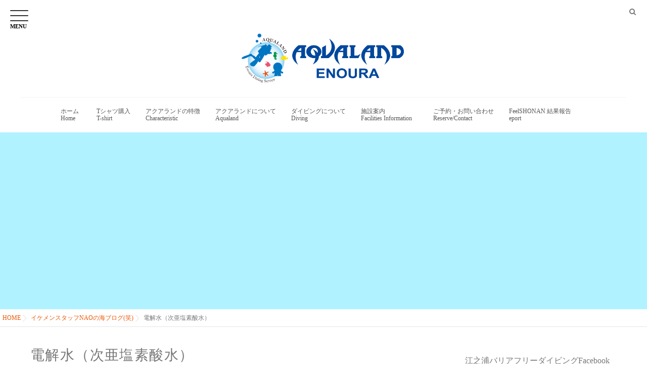

--- FILE ---
content_type: text/html; charset=UTF-8
request_url: http://enouradiving.com/2020/07/16/%E9%9B%BB%E8%A7%A3%E6%B0%B4%EF%BC%88%E6%AC%A1%E4%BA%9C%E5%A1%A9%E7%B4%A0%E9%85%B8%E6%B0%B4%EF%BC%89/
body_size: 13742
content:
<!DOCTYPE html>
<!--[if lt IE 7 ]> <html lang="ja" class="ie6 oldie no-js"> <![endif]-->
<!--[if IE 7 ]>    <html lang="ja" class="ie7 oldie no-js"> <![endif]-->
<!--[if IE 8 ]>    <html lang="ja" class="ie8 oldie no-js"> <![endif]-->
<!--[if IE 9 ]>    <html lang="ja" class="ie9 no-js"> <![endif]-->
<!--[if (gt IE 9)|!(IE)]><!-->
<html lang="ja" class="js">
<!--<![endif]-->
<head>
<meta charset="UTF-8">
<title>電解水（次亜塩素酸水） &#8211; 江之浦ダイビングサービス アクアランド</title>

	<style type="text/css">
		#fancybox-close{right:-15px;top:-15px}
		div#fancybox-content{border-color:#FFFFFF}
		div#fancybox-title{background-color:#FFFFFF}
		div#fancybox-outer{background-color:#FFFFFF}
		div#fancybox-title-inside{color:#333333}
	</style>

	<meta name="description" content="都心から90分。伊豆半島の入口、江之浦ダイビングサービス｢アクアランド｣。神奈川初のバリアフリーダイビングスポットとしても注目を浴びています！"/>
<meta name="keyword" content="ダイビング,小田原,江の浦,ビーチダイビング,バリアフリー"/>
<meta http-equiv="Expires" content="604800">
<meta http-equiv="X-UA-Compatible" content="IE=edge,chrome=1" />
<meta name="viewport" content="width=device-width, initial-scale=1.0">
<link rel='dns-prefetch' href='//ajax.googleapis.com' />
<link rel='dns-prefetch' href='//s.w.org' />
<link rel="alternate" type="application/rss+xml" title="江之浦ダイビングサービス アクアランド &raquo; フィード" href="http://enouradiving.com/feed/" />
<link rel="alternate" type="application/rss+xml" title="江之浦ダイビングサービス アクアランド &raquo; コメントフィード" href="http://enouradiving.com/comments/feed/" />
<link rel="alternate" type="application/rss+xml" title="江之浦ダイビングサービス アクアランド &raquo; 電解水（次亜塩素酸水） のコメントのフィード" href="http://enouradiving.com/2020/07/16/%e9%9b%bb%e8%a7%a3%e6%b0%b4%ef%bc%88%e6%ac%a1%e4%ba%9c%e5%a1%a9%e7%b4%a0%e9%85%b8%e6%b0%b4%ef%bc%89/feed/" />
<link rel='stylesheet' id='contact-form-7-css'  href='http://enouradiving.com/wp-content/plugins/contact-form-7/includes/css/styles.css?ver=4.5.1' type='text/css' media='all' />
<link rel='stylesheet' id='fancybox-css'  href='http://enouradiving.com/wp-content/plugins/fancybox-for-wordpress/fancybox/fancybox.css?ver=4.8.25' type='text/css' media='all' />
<link rel='stylesheet' id='style-css'  href='http://enouradiving.com/wp-content/themes/monopoly/style.css?ver=4.8.25' type='text/css' media='all' />
<link rel='stylesheet' id='responsive-css'  href='http://enouradiving.com/wp-content/themes/monopoly/responsive.css?ver=4.8.25' type='text/css' media='all' />
<link rel='stylesheet' id='font-awesome-css'  href='http://enouradiving.com/wp-content/themes/monopoly/fonts/font-awesome.min.css?ver=4.8.25' type='text/css' media='all' />
<link rel='stylesheet' id='animate-css'  href='http://enouradiving.com/wp-content/themes/monopoly/animate.min.css?ver=4.8.25' type='text/css' media='all' />
<link rel='stylesheet' id='mmenu-style-css'  href='http://enouradiving.com/wp-content/themes/monopoly/jquery.mmenu.css?ver=4.8.25' type='text/css' media='all' />
<link rel='stylesheet' id='mmenu.pageshadow-css'  href='http://enouradiving.com/wp-content/themes/monopoly/jquery.mmenu.pageshadow.css?ver=4.8.25' type='text/css' media='all' />
<link rel='stylesheet' id='mmenu.themes-css'  href='http://enouradiving.com/wp-content/themes/monopoly/jquery.mmenu.themes.css?ver=4.8.25' type='text/css' media='all' />
<link rel='stylesheet' id='mmenu.positioning-css'  href='http://enouradiving.com/wp-content/themes/monopoly/jquery.mmenu.positioning.css?ver=4.8.25' type='text/css' media='all' />
<link rel='stylesheet' id='mmenu.borderstyle-css'  href='http://enouradiving.com/wp-content/themes/monopoly/jquery.mmenu.borderstyle.css?ver=4.8.25' type='text/css' media='all' />
<link rel='stylesheet' id='hamburgers-css'  href='http://enouradiving.com/wp-content/themes/monopoly/hamburgers.css?ver=4.8.25' type='text/css' media='all' />
<link rel='stylesheet' id='hover-style-css'  href='http://enouradiving.com/wp-content/themes/monopoly/hover.css?ver=4.8.25' type='text/css' media='all' />
<script type='text/javascript' src='//ajax.googleapis.com/ajax/libs/jquery/1.8.1/jquery.min.js?ver=4.8.25'></script>
<script type='text/javascript' src='http://enouradiving.com/wp-content/plugins/fancybox-for-wordpress/fancybox/jquery.fancybox.js?ver=1.3.8'></script>
<script type='text/javascript' src='http://enouradiving.com/wp-content/themes/monopoly/js/jquery.flexslider.min.js?ver=4.8.25'></script>
<link rel='https://api.w.org/' href='http://enouradiving.com/wp-json/' />
<link rel="EditURI" type="application/rsd+xml" title="RSD" href="http://enouradiving.com/xmlrpc.php?rsd" />
<link rel="wlwmanifest" type="application/wlwmanifest+xml" href="http://enouradiving.com/wp-includes/wlwmanifest.xml" /> 
<link rel='prev' title='春の牛タンシチュー祭り！(延期)' href='http://enouradiving.com/2020/02/21/%e6%98%a5%e3%81%ae%e7%89%9b%e3%82%bf%e3%83%b3%e3%82%b7%e3%83%81%e3%83%a5%e3%83%bc%e7%a5%ad%e3%82%8a%ef%bc%81/' />
<link rel='next' title='次亜塩素酸水 無料配布いたします' href='http://enouradiving.com/2020/08/01/%e6%ac%a1%e4%ba%9c%e5%a1%a9%e7%b4%a0%e9%85%b8%e6%b0%b4-%e7%84%a1%e6%96%99%e9%85%8d%e5%b8%83%e3%81%84%e3%81%9f%e3%81%97%e3%81%be%e3%81%99/' />
<link rel="canonical" href="http://enouradiving.com/2020/07/16/%e9%9b%bb%e8%a7%a3%e6%b0%b4%ef%bc%88%e6%ac%a1%e4%ba%9c%e5%a1%a9%e7%b4%a0%e9%85%b8%e6%b0%b4%ef%bc%89/" />
<link rel='shortlink' href='http://enouradiving.com/?p=5578' />
<link rel="alternate" type="application/json+oembed" href="http://enouradiving.com/wp-json/oembed/1.0/embed?url=http%3A%2F%2Fenouradiving.com%2F2020%2F07%2F16%2F%25e9%259b%25bb%25e8%25a7%25a3%25e6%25b0%25b4%25ef%25bc%2588%25e6%25ac%25a1%25e4%25ba%259c%25e5%25a1%25a9%25e7%25b4%25a0%25e9%2585%25b8%25e6%25b0%25b4%25ef%25bc%2589%2F" />
<link rel="alternate" type="text/xml+oembed" href="http://enouradiving.com/wp-json/oembed/1.0/embed?url=http%3A%2F%2Fenouradiving.com%2F2020%2F07%2F16%2F%25e9%259b%25bb%25e8%25a7%25a3%25e6%25b0%25b4%25ef%25bc%2588%25e6%25ac%25a1%25e4%25ba%259c%25e5%25a1%25a9%25e7%25b4%25a0%25e9%2585%25b8%25e6%25b0%25b4%25ef%25bc%2589%2F&#038;format=xml" />

<!-- Fancybox for WordPress -->
<script type="text/javascript">
jQuery(function(){

jQuery.fn.getTitle = function() { // Copy the title of every IMG tag and add it to its parent A so that fancybox can show titles
	var arr = jQuery("a.fancybox");
	jQuery.each(arr, function() {
		var title = jQuery(this).children("img").attr("title");
		jQuery(this).attr('title',title);
	})
}

// Supported file extensions
var thumbnails = jQuery("a:has(img)").not(".nolightbox").filter( function() { return /\.(jpe?g|png|gif|bmp)$/i.test(jQuery(this).attr('href')) });

thumbnails.addClass("fancybox").attr("rel","fancybox").getTitle();
jQuery("a.fancybox").fancybox({
	'cyclic': false,
	'autoScale': true,
	'padding': 10,
	'opacity': true,
	'speedIn': 500,
	'speedOut': 500,
	'changeSpeed': 300,
	'overlayShow': true,
	'overlayOpacity': "0.3",
	'overlayColor': "#666666",
	'titleShow': true,
	'titlePosition': 'inside',
	'enableEscapeButton': true,
	'showCloseButton': true,
	'showNavArrows': true,
	'hideOnOverlayClick': true,
	'hideOnContentClick': false,
	'width': 560,
	'height': 340,
	'transitionIn': "fade",
	'transitionOut': "fade",
	'centerOnScroll': true
});


})
</script>
<!-- END Fancybox for WordPress -->
<meta property="og:type" content="article" />
<meta property="og:title" content="電解水（次亜塩素酸水） | " />
<meta property="og:description" content="&nbsp;【次亜塩素酸水】についてのお知らせです&nbsp;発表：経済産業省&nbsp;新型コロナウイルスに対する「次亜塩素酸水」の消毒効果の有無について、【一定濃度以上で十分な量を使用すれば有効である】と言う発表がされました。&nbsp;次亜塩素酸水は35ppm以" />
<meta property="og:url" content="http://enouradiving.com/2020/07/16/%E9%9B%BB%E8%A7%A3%E6%B0%B4%EF%BC%88%E6%AC%A1%E4%BA%9C%E5%A1%A9%E7%B4%A0%E9%85%B8%E6%B0%B4%EF%BC%89/" />
<meta property="og:image" content="http://enouradiving.com/wp-content/uploads/2016/10/IMG_3850-e1594848336909.jpeg" />
<meta property="og:site_name" content="江之浦ダイビングサービス アクアランド" />
<meta property="og:locale" content="ja_JP" />
<meta name="twitter:card" content="summary_large_image" />
<meta name="twitter:site" content="@" />
<meta name="twitter:image:src" content="http://enouradiving.com/wp-content/uploads/2016/10/IMG_3850-e1594848336909.jpeg"><script async src="https://www.googletagmanager.com/gtag/js?id=UA-86026911-1"></script>
<script>
  window.dataLayer = window.dataLayer || [];
  function gtag(){dataLayer.push(arguments)};
  gtag('js', new Date());

  gtag('config', 'UA-86026911-1');
</script>
<!--[if lt IE 9]>
<script src="http://enouradiving.com/wp-content/themes/monopoly/js/ie/html5.js"></script>
<script src="http://enouradiving.com/wp-content/themes/monopoly/js/ie/selectivizr.js"></script>
<![endif]-->
<style type="text/css">
/* Dynamic CSS: For no styles in head, copy and put the css below in your custom.css or child theme's style.css, disable dynamic styles */
.boxed #wrapper,.boxed header, .container-inner,.boxed #header,.style3_container { max-width: 1200px; }
#map-canvas { height: px; }

.lim-effect .lima-details .more-details,
.tagcloud a:hover,
{ background-color: #00479d; }
::-moz-selection { background-color: #00479d; }
.alx-tabs-nav {
	border-bottom-color: #00479d!important;	
}
.pullquote-left {
	border-left-color: #00479d!important;	
}	
.themeform label .required,
#flexslider-featured .flex-direction-nav .flex-next:hover,
#flexslider-featured .flex-direction-nav .flex-prev:hover,

.post-nav li a:hover i,
.content .post-nav li a:hover i,
.post-related a:hover,
.comment-awaiting-moderation,
.wp-pagenavi a,
{ color: #00479d; }

.themeform input[type="submit"],
.themeform button[type="submit"],
.sidebar-top,
.post-tags a:hover,
.hvr-bounce-to-right:before,
.tagcloud a:hover,
.widget_calendar caption,
.author-bio .bio-avatar:after,
.commentlist li.bypostauthor > .comment-body:after,
.hvr-fade:hover, .hvr-fade:focus, .hvr-fade:active,
#nav-topbar ul.nav > li:after,
.commentlist li.comment-author-admin > .comment-body:after { background-color: #00479d; }
.post-format .format-container { border-color: #00479d; }
.alx-tabs-nav li.active a,.pagination .current,.s1 .widget_calendar caption, 
.pagination a:hover,
ul.nav>li.current-menu-item:after,
.hvr-rectangle-out:before,
.hvr-fade:before,
.hvr-back-pulse:before,
.hvr-sweep-to-bottom:before,
.hvr-sweep-to-top:before,
.hvr-bounce-to-bottom:before,
.hvr-bounce-to-top:before,
.hvr-rectangle-in:before,
.hvr-rectangle-out:before,
.hvr-shutter-out-horizontal:before,
.hvr-shutter-in-vertical:before,
.hvr-shutter-out-vertical:before,
.flex-control-nav li a.flex-active,
.s1 .sidebar-toggle, .s1 .sidebar-top,
#footer .widget_calendar caption ,.s2 .widget_calendar caption{background-color: #00479d!important;
color:#fff; }				
				
	
	.comment-tabs li.active a 
	{border-bottom:2px solid #00479d!important;
 }	
 			
				
	
	.hamburger-inner, .hamburger-inner::before, .hamburger-inner::after
	{background-color: #333;
	 }				
				
	
	.alx-tab .tab-item-category a,
	.alx-tab .tab-item-title a:hover,
	.alx-posts a:hover,.megamenu_column:hover .megamenu_content h2,
	 .post-meta a:hover,
	 ul.sub-menu a:hover,
	 a
	{color: #ea5504;
 }				
				

.s2 .post-nav li a:hover i,
.s2 .widget_rss ul li a,
.s2 .widget_calendar a,
.s2 .alx-posts .post-item-category a,
.s2 .alx-tab li:hover .tab-item-title a,
.s2 .alx-tab li:hover .tab-item-comment a,
.s2 .alx-posts li:hover .post-item-title a { color: ; }

.s2 .sidebar-top,
.s2 .sidebar-toggle,
.jp-play-bar,
.jp-volume-bar-value,
.s2 .widget_calendar caption,#readmore a ,.post-thumb-category ,.rank_num { background-color: ; }

.s2 .alx-tabs-nav li.active a { border-bottom-color: ; }
			
				

		body {font-family: "游明朝", YuMincho, "Hiragino Mincho ProN",Century Gothic;}				
				

		.widget h2,.widget h3 {font-family: "游明朝", YuMincho, "Hiragino Mincho ProN",Century Gothic!important;}				
				

@media only screen and (min-width: 739px) {
	.feature_meta h2 { font-size:48px!important; }
	.feature_description { font-size:14px!important; }	
	}
body ,.post-title a { color: #777; }
#footer { background-color: #00479d; }
.style2 .site-title a img,.style3 .site-title a img  { max-height: 100px; }
.style2 #logo-small .site-title img { margin: 20px auto; }
@media only screen and (min-width: 1025px) {.style1 #header { position:fixed; } .style1 #head_space.header-nonlayerd{padding-top:117px;}}
body { background-color: #ffffff; }
.home #header { background-color:rgba(255,255,255, 0.95); }
			.page #header,.single #header,.error404 #header,.archive #header,.search #header { background-color:rgba(255,255,255, 1.0 ); }
			
#header .nav>li>a,h1.site-title a { color:#00479d; }
.feature_meta h2 { color:#333; }

.post-view
{display: none; }

.overlayer { background-color:rgba(0,0,0,0); }
#footer {
color:#fff;
}

.box01 {
	display: block;
	padding: 0px;
	margin-top: 0px;
	margin-right: 0px;
	margin-bottom: 40px;
	margin-left: 0px;
}

.box02 {
	display: block;
	text-align: center;
	margin-right: auto;
	margin-left: auto;
}

.h2_eno {
font-weight: bold;
font-size: 140% !important;
color: #00479d !important;
padding: 0 0 10px 0;
margin: 0px 0 0px 0;
border-bottom:1px dotted #00479d;
}

.h2_eno_left {
text-align:left !important;;
font-weight: bold;
font-size: 140% !important;
color: #00479d !important;
padding: 0 0 10px 0;
margin: 0px 0 0px 0;
border-bottom:1px dotted #00479d;
}

.font01	{
	color: #e95471;
	font-weight: bold;
	font-size: 130%;
}

.font02	{
	color: #ea5504;
	font-size: 100%;
}

.font03	{
	color: #e95471;
	font-weight: bold;
	font-size: 100%;
}

.font04	{
	color: #000000;
	font-weight: bold;
	font-size: 100%;
}

.font05	{
	color: #ea5504;
	font-weight: bold;
	font-size: 140%;
}

.font06	{
	color: #e95471;
	font-weight: bold;
	font-size: 140%;
}

.clearfix {
	zoom: 1;
	clear: both;
}

.ggmap {
position: relative;
padding-bottom: 56.25%;
padding-top: 30px;
height: 0;
overflow: hidden;
}
 
.ggmap iframe,
.ggmap object,
.ggmap embed {
position: absolute;
top: 0;
left: 0;
width: 100%;
height: 100%;
}

.wpcf7 input[type="text"],
.wpcf7 input[type="email"],
.wpcf7 input[type="url"],
.wpcf7 textarea {
	background-color: #fff;
	color: #333;
	width: 100%;
	border: 1px solid #ddd;
	font-size: 100%;
	padding: 0.5em;
	border-radius: 4px;
	box-shadow: 1px 1px 3px rgba(0,0,0,.1) inset;
}

.wpcf7
{
	width: 100%;
}

.hamburger-box:after {
color:#000;
font-weight: bold;
content:"MENU";
position:absolute;
top:20px;
font-size:11px;
}
.h2_eno_b {
    color:#fff;
  position: relative;
  padding: .5em .75em;
  background-color: #ea5504 !important;
  border-radius: 6px;
  margin-bottom: 30px !important;
}
.h2_eno_b::after {
  position: absolute;
  top: 100%;
  left: 30px;
  content: '';
  width: 0;
  height: 0;
  border: 10px solid transparent;
  border-top: 15px solid #ea5504 !important;
}
</style>
		<style type="text/css" id="wp-custom-css">
			.entry h1  { 
color:;
font-size:18px;
font-weight:;
letter-spacing:;
line-height:;
padding-top:;
 }

h2.widget_title,h2.widgettitle,.widget-meta h2,h1.post-title,.feature_meta h2 { 
color:;
font-size:;
font-weight:;
letter-spacing:0.05em;
line-height:;
padding-top:;
 }
.home #header { background-color:rgba(255,255,255, 0.95); }
			.page #header,.single #header,.error404 #header,.archive #header,.search #header { background-

color:rgba(255,255,255, 1.0 ); }
			
#header .nav>li>a,h1.site-title a { color:#545454; }
.feature_meta h2 { color:#333; }

.post-view
{display: none; }

.overlayer { background-color:rgba(0,0,0,0); }
.ghost_title a {
    margin-top: 10px !important;;
}

#footer {
color:#fff;
}

.box01 {
	display: block;
	padding: 0px;
	margin-top: 0px;
	margin-right: 0px;
	margin-bottom: 40px;
	margin-left: 0px;
	line-height: 1.6;
}

.box02 {
	display: block;
	text-align: center;
	margin-right: auto;
	margin-left: auto;
}

.h2_eno {
font-weight: bold;
font-size: 140% !important;
color: #00479d !important;
padding: 0 0 10px 0;
margin: 0px 0 0px 0;
border-bottom:1px dotted #00479d;
}

.h2_eno_left {
text-align:left !important;;
font-weight: bold;
font-size: 140% !important;
color: #00479d !important;
padding: 0 0 10px 0;
margin: 0px 0 0px 0;
border-bottom:1px dotted #00479d;
}

.font01	{
	color: #e95471;
	font-weight: bold;
	font-size: 130%;
}

.font02	{
	color: #ea5504;
	font-size: 100%;
}

.font03	{
	color: #e95471;
	font-weight: bold;
	font-size: 100%;
}

.font04	{
	color: #000000;
	font-weight: bold;
	font-size: 100%;
}

.font05	{
	color: #ea5504;
	font-weight: bold;
	font-size: 140%;
}

.font06	{
	color: #e95471;
	font-weight: bold;
	font-size: 140%;
}

.font07	{
	color: #000;
	font-weight: bold;
	font-size: 140%;
}

.clearfix {
	zoom: 1;
	clear: both;
}

.ggmap {
position: relative;
padding-bottom: 56.25%;
padding-top: 30px;
height: 0;
overflow: hidden;
}
 
.ggmap iframe,
.ggmap object,
.ggmap embed {
position: absolute;
top: 0;
left: 0;
width: 100%;
height: 100%;
}

.wpcf7 input[type="text"],
.wpcf7 input[type="email"],
.wpcf7 input[type="url"],
.wpcf7 textarea {
	background-color: #fff;
	color: #333;
	width: 100%;
	border: 1px solid #ddd;
	font-size: 100%;
	padding: 0.5em;
	border-radius: 4px;
	box-shadow: 1px 1px 3px rgba(0,0,0,.1) inset;
}

.wpcf7
{
	width: 100%;
}

.hamburger-box:after {
color:#000;
font-weight: bold;
content:"MENU";
position:absolute;
top:20px;
font-size:11px;
}
.h2_eno_b {
  position: relative;
  padding: .5em .75em;
  background-color: #f0f0f0;
  border-radius: 6px;
}
.h2_eno_b::after {
  position: absolute;
  top: 100%;
  left: 30px;
  content: '';
  width: 0;
  height: 0;
  border: 10px solid transparent;
  border-top: 15px solid #f0f0f0;
}		</style>
	
<script async src="https://www.googletagmanager.com/gtag/js?id=UA-86026911-1"></script>
<script>
  window.dataLayer = window.dataLayer || [];
  function gtag(){dataLayer.push(arguments)};
  gtag('js', new Date());

  gtag('config', 'UA-86026911-1');
</script>

</head>
<body class="post-template-default single single-post postid-5578 single-format-standard col-2cl full-width topbar-enabled chrome">
  
<div id="wrapper" class="style2">
<!--#loading-->
      <div id="loading">
    <div class="loader"></div>
  </div>
      <!--#loading-->

<a  href="#menu">
    <div class="sb-toggle-left hamburger hamburger--slider">
      <div class="hamburger-box">
        <div class="hamburger-inner"></div>
      </div>
    </div>
    </a>
    <header id="header" class="clearfix" itemscope="itemscope" itemtype="http://schema.org/WPHeader">


  <div id="header-top" class="clearfix"> 
    <div id="header-top-inner"> <span class="soc_icons">
            </span> <span class="toggle-search"><i class="fa fa-search"></i></span>
      <div class="search-expand">
        <div class="search-expand-inner">
          <form method="get" class="searchform themeform" action="http://enouradiving.com/">
	<div>
		<input type="text" class="search" name="s" onblur="if(this.value=='')this.value='検索キーワードを入力して、Enterキーをクリックします';" onfocus="if(this.value=='検索キーワードを入力して、Enterキーをクリックします')this.value='';" value="検索キーワードを入力して、Enterキーをクリックします" />
	</div>
</form>        </div>
      </div>
    </div>
  </div>
  <div id="header-inner" class="container-inner clearfix">
    <div id="logo-small" class="style3_container">
      <h1 class="site-title"><a href="http://enouradiving.com/" rel="home" itemprop="url"><img src="http://enouradiving.com/wp-content/uploads/2016/10/hp_rogo_4-1.png" alt="江之浦ダイビングサービス アクアランド"></a></h1>
    </div>
    
        
    <!--#nav-topbar-->
        <nav  id="nav-topbar">
      <div class="nav-wrap container style3_container">
        <ul id="menu-all-pages" class="nav container-inner group"><li id="menu-item-66" class="menu-item menu-item-type-custom menu-item-object-custom menu-item-home menu-item-66"><a title="Home" href="http://enouradiving.com/">ホーム<div class='menu_description'>Home　</div></a></li>
<li id="menu-item-3395" class="menu-item menu-item-type-custom menu-item-object-custom menu-item-3395"><a title="T-shirt" href="https://www.ttrinity.jp/shop/gyoppiys/collection/11208">Tシャツ購入<div class='menu_description'>T-shirt　</div></a></li>
<li id="menu-item-720" class="menu-item menu-item-type-post_type menu-item-object-page menu-item-720"><a title=" Characteristic" href="http://enouradiving.com/%e3%82%a2%e3%82%af%e3%82%a2%e3%83%a9%e3%83%b3%e3%83%89%e3%81%ae%e3%81%93%e3%81%93%e3%81%8c%e5%87%84%e3%81%84%ef%bc%81/">アクアランドの特徴<div class='menu_description'> Characteristic　</div></a></li>
<li id="menu-item-119" class="menu-item menu-item-type-post_type menu-item-object-page menu-item-119"><a title="Aqualand" href="http://enouradiving.com/%e5%bd%93%e5%ba%97%e3%81%ab%e3%81%a4%e3%81%84%e3%81%a6/">アクアランドについて<div class='menu_description'>Aqualand　</div></a></li>
<li id="menu-item-85" class="menu-item menu-item-type-post_type menu-item-object-page menu-item-85"><a title="Diving" href="http://enouradiving.com/%e3%83%80%e3%82%a4%e3%83%93%e3%83%b3%e3%82%b0%e3%81%ab%e3%81%a4%e3%81%84%e3%81%a6/">ダイビングについて<div class='menu_description'>Diving　</div></a></li>
<li id="menu-item-9244" class="menu-item menu-item-type-post_type menu-item-object-post menu-item-9244"><a title="Facilities Information" href="http://enouradiving.com/2023/04/01/%e6%96%bd%e8%a8%ad/">施設案内<div class='menu_description'>Facilities Information　</div></a></li>
<li id="menu-item-169" class="menu-item menu-item-type-post_type menu-item-object-page menu-item-169"><a title=" Reserve/Contact" href="http://enouradiving.com/%e3%81%94%e4%ba%88%e7%b4%84%e3%83%bb%e3%81%8a%e5%95%8f%e3%81%84%e5%90%88%e3%82%8f%e3%81%9b/">ご予約・お問い合わせ<div class='menu_description'> Reserve/Contact　</div></a></li>
<li id="menu-item-3021" class="menu-item menu-item-type-post_type menu-item-object-page menu-item-3021"><a title="eport" href="http://enouradiving.com/2963-2/">FeelSHONAN 結果報告<div class='menu_description'>eport　</div></a></li>
</ul>      </div>
    </nav>
        <!--/#nav-topbar--> 
    
    <!--/.container-inner--> 
    
    <!--/.container--> 
  </div>
</header>
<!--/#header-->

<div class="container" id="page">
<div id="head_space" class="clearfix header-layerd header-fixed">
      <div class="page-image">
	<div class="image-container">
		<img itemprop="image" width="640" height="640" src="http://enouradiving.com/wp-content/uploads/2020/07/IMG_3743-e1594848710274.jpeg" class="attachment-full size-full wp-post-image" alt="" />        
        
		<div class="page-image-text"></div>                
	</div>
</div><!--/.page-image-->


	
        </div>
<!--#pagetop-widgets-->
<!--/#pagetop-widgets--> 
<!--#smartphone-widgets-->
<!--/#smartphone-widgets--> 



<!--#frontpage-widgets-->
<!--/#frontpage-widgets-->


<div id="breadcrumb"><ul id="breadcrumb_list"><li itemscope itemtype="http://data-vocabulary.org/Breadcrumb"><a href="http://enouradiving.com" itemprop="url"><span itemprop="title">HOME</span></a></li><div class="icon-basics-07"></div><li itemscope itemtype="http://data-vocabulary.org/Breadcrumb"><a href="http://enouradiving.com/category/na0/" itemprop="url"><span itemprop="title">イケメンスタッフNAOの海ブログ(笑)</span></a></li><div class="icon-basics-07"></div><li><h1>電解水（次亜塩素酸水）</h1></li></ul></div><div class="container-inner">
<div class="main">
<div class="main-inner group">

<section class="content">
  <div class="page-title pad">

	<h1 class="post-title entry-title">電解水（次亜塩素酸水）</h1>
    <div class="post-meta-group clearfix"> 
                
          
          
          <div class="post-item-category">
         <i class="fa fa-clock-o"></i>
		  
		   
		  2020年7月16日         
        </div>
        

         <div class="post-view"><i class="fa fa-eye"></i>1658VIEWS</div>
  
        
         
        </div>
    
    
    
		
	
</div><!--/.page-title-->
    <!--#titleafter-widgets-->
        <!--/#titleafter-widgets-->  <div class="pad group">
        <article class="post-5578 post type-post status-publish format-standard has-post-thumbnail hentry category-na0">
            <div class="clear"></div>
      <div class="entry share">
        <div class="entry-inner clearfix">
          <p>&nbsp;</p>
<p style="text-align: center;">【次亜塩素酸水】についてのお知らせです</p>
<p>&nbsp;</p>
<p style="text-align: center;">発表：経済産業省</p>
<p>&nbsp;</p>
<p style="text-align: center;">新型コロナウイルスに対する</p>
<p style="text-align: center;">「次亜塩素酸水」の消毒効果の有無について、</p>
<p style="text-align: center;">【一定濃度以上で十分な量を使用すれば有効である】と言う発表がされました。</p>
<p>&nbsp;</p>
<p style="text-align: center;">次亜塩素酸水は35ppm以上の濃度があれば、</p>
<p style="text-align: center;">20秒後に99.99％以上のウイルスが死滅したと認められました。</p>
<p>&nbsp;</p>
<p style="text-align: center;"><a href="https://www.nite.go.jp/information/osirase20200626.html">https://www.nite.go.jp/information/osirase20200626.html</a></p>
<p>&nbsp;</p>
<p style="text-align: center;">ーーーーーーーーーーーーーーーーーーー</p>
<p style="text-align: center;">条件として</p>
<p style="text-align: center;">① 次亜塩素酸水は有効塩素濃度35ppm以上</p>
<p style="text-align: center;">② 汚れ(有機物 : 手垢、油脂等)を予め除去する</p>
<p style="text-align: center;">③ 対象物に対して十分な量を使用する</p>
<p>&nbsp;</p>
<p style="text-align: center;">江之浦DSでは</p>
<p style="text-align: center;">① 有効塩素濃度40~50ppmの次亜塩素酸水を生成</p>
<p style="text-align: center;">② アルカリ水で汚れ(有機物：手垢、油脂等)の洗浄が可能</p>
<p style="text-align: center;">③ 常時生成可能です。洗い場桶にも溜めています。</p>
<p style="text-align: center;">ーーーーーーーーーーーーーーーーーーー</p>
<p style="text-align: center;">報道では【安全性についての検証は行なっていない】とありますが、</p>
<p style="text-align: center;">当店の次亜塩素酸水は生成方法が水と塩を原料とした『電解式』のため、</p>
<p style="text-align: center;">食品添加物(殺菌料)として厚生労働省に認められているものです。</p>
<p>&nbsp;</p>
<p style="text-align: center;">コロナへの有効性も証明されたので、</p>
<p style="text-align: center;">今後も皆様にご来店頂き、安心してご使用頂ければと思います✨</p>
<p>&nbsp;</p>
<p style="text-align: center;">尚、1ショップ様1日500mlまでであればご提供させて頂きますので、</p>
<p style="text-align: center;">容器を持参の上お声がけください。</p>
<p style="text-align: center;">※基本的に長期保存には向いていません。</p>
<p style="text-align: center;">※遮光効果のある容器をオススメします。</p>
<p>&nbsp;</p>
<p style="text-align: center;"><img class="size-full wp-image-5576 aligncenter" src="http://enouradiving.com/wp-content/uploads/2016/10/IMG_3850-e1594848336909.jpeg" alt="" width="640" height="640" /></p>
                  </div>
                <div class="clear"></div>
      </div>
      <!--/.entry--> 
      
      <!--/.post-inner--> 
    </article>
    <!--/.post-->
        <div class="postmeta clearfix">
            <div class="post-item-category">
        <a style="background-color: #666; color: #FFF;" href="http://enouradiving.com/category/na0/">イケメンスタッフNAOの海ブログ(笑)</a>       </div>
                  <div class="post-item-tags"> <i class="fa fa-tag"></i>
              </div>
          </div>
        <ul class="post-nav group">
  <li class="previous"><a href="http://enouradiving.com/2020/02/21/%e6%98%a5%e3%81%ae%e7%89%9b%e3%82%bf%e3%83%b3%e3%82%b7%e3%83%81%e3%83%a5%e3%83%bc%e7%a5%ad%e3%82%8a%ef%bc%81/" class="clearfix"><div class="post-nav_thumb"><img itemprop="image" width="100" height="100" src="http://enouradiving.com/wp-content/uploads/2020/02/IMG_0789-100x100.jpeg" class="attachment-thumb-small size-thumb-small wp-post-image" alt="" srcset="http://enouradiving.com/wp-content/uploads/2020/02/IMG_0789-100x100.jpeg 100w, http://enouradiving.com/wp-content/uploads/2020/02/IMG_0789-150x150.jpeg 150w, http://enouradiving.com/wp-content/uploads/2020/02/IMG_0789-300x300.jpeg 300w, http://enouradiving.com/wp-content/uploads/2020/02/IMG_0789-768x768.jpeg 768w, http://enouradiving.com/wp-content/uploads/2020/02/IMG_0789-520x520.jpeg 520w, http://enouradiving.com/wp-content/uploads/2020/02/IMG_0789-e1582266609373.jpeg 640w" sizes="(max-width: 100px) 100vw, 100px" /></div><div class="title">春の牛タンシチュー祭り！(延期)</div></a></li><li class="next"><a href="http://enouradiving.com/2020/08/01/%e6%ac%a1%e4%ba%9c%e5%a1%a9%e7%b4%a0%e9%85%b8%e6%b0%b4-%e7%84%a1%e6%96%99%e9%85%8d%e5%b8%83%e3%81%84%e3%81%9f%e3%81%97%e3%81%be%e3%81%99/" class="clearfix"><div class="post-nav_thumb"><img itemprop="image" width="100" height="100" src="http://enouradiving.com/wp-content/uploads/2020/08/IMG_4425-100x100.jpeg" class="attachment-thumb-small size-thumb-small wp-post-image" alt="" srcset="http://enouradiving.com/wp-content/uploads/2020/08/IMG_4425-100x100.jpeg 100w, http://enouradiving.com/wp-content/uploads/2020/08/IMG_4425-150x150.jpeg 150w, http://enouradiving.com/wp-content/uploads/2020/08/IMG_4425-300x300.jpeg 300w, http://enouradiving.com/wp-content/uploads/2020/08/IMG_4425-768x768.jpeg 768w, http://enouradiving.com/wp-content/uploads/2020/08/IMG_4425-520x520.jpeg 520w, http://enouradiving.com/wp-content/uploads/2020/08/IMG_4425-e1596229772559.jpeg 640w" sizes="(max-width: 100px) 100vw, 100px" /></div><div class="title">次亜塩素酸水 無料配布いたします</div></a></li></ul>

    

<h4 class="heading">
	<i class="fa fa-check-square-o"></i>こちらの記事もどうぞ</h4>

<ul class="related-posts group">
	
		<li class="related post-hover">
		<article class="post-4674 post type-post status-publish format-standard has-post-thumbnail hentry category-na0">

			<div class="post-thumbnail">
				<a href="http://enouradiving.com/2019/11/16/20191116%e5%9c%9f-%e6%b5%b7%e3%83%96%e3%83%ad%e3%82%b0/" title="2019/11/16(土) 海ブログ">
											<img itemprop="image" width="520" height="520" src="http://enouradiving.com/wp-content/uploads/2019/11/PB160110-520x520.jpeg" class="attachment-thumb-medium size-thumb-medium wp-post-image" alt="" srcset="http://enouradiving.com/wp-content/uploads/2019/11/PB160110-520x520.jpeg 520w, http://enouradiving.com/wp-content/uploads/2019/11/PB160110-150x150.jpeg 150w, http://enouradiving.com/wp-content/uploads/2019/11/PB160110-100x100.jpeg 100w" sizes="(max-width: 520px) 100vw, 520px" />																								</a>
							</div><!--/.post-thumbnail-->
			
			<div class="related-inner">
				
				<h4 class="post-title">
					<a href="http://enouradiving.com/2019/11/16/20191116%e5%9c%9f-%e6%b5%b7%e3%83%96%e3%83%ad%e3%82%b0/" rel="bookmark" title="2019/11/16(土) 海ブログ">2019/11/16(土) 海ブログ</a>
				</h4><!--/.post-title-->
				
				<div class="post-meta group">
					<p class="post-date"><i class="fa fa-clock-o"></i>2019-11-16(Sat)</p>
				</div><!--/.post-meta-->
			
			</div><!--/.related-inner-->

		</article>
	</li><!--/.related-->
		<li class="related post-hover">
		<article class="post-4438 post type-post status-publish format-standard has-post-thumbnail hentry category-na0">

			<div class="post-thumbnail">
				<a href="http://enouradiving.com/2019/10/01/2019101%e7%81%ab-%e6%b5%b7%e3%83%96%e3%83%ad%e3%82%b0/" title="2019/10/1(火) 海ブログ">
											<img itemprop="image" width="520" height="520" src="http://enouradiving.com/wp-content/uploads/2019/10/GH010223.00_02_58_25.静止画001-520x520.jpg" class="attachment-thumb-medium size-thumb-medium wp-post-image" alt="" srcset="http://enouradiving.com/wp-content/uploads/2019/10/GH010223.00_02_58_25.静止画001-520x520.jpg 520w, http://enouradiving.com/wp-content/uploads/2019/10/GH010223.00_02_58_25.静止画001-150x150.jpg 150w, http://enouradiving.com/wp-content/uploads/2019/10/GH010223.00_02_58_25.静止画001-100x100.jpg 100w" sizes="(max-width: 520px) 100vw, 520px" />																								</a>
							</div><!--/.post-thumbnail-->
			
			<div class="related-inner">
				
				<h4 class="post-title">
					<a href="http://enouradiving.com/2019/10/01/2019101%e7%81%ab-%e6%b5%b7%e3%83%96%e3%83%ad%e3%82%b0/" rel="bookmark" title="2019/10/1(火) 海ブログ">2019/10/1(火) 海ブログ</a>
				</h4><!--/.post-title-->
				
				<div class="post-meta group">
					<p class="post-date"><i class="fa fa-clock-o"></i>2019-10-01(Tue)</p>
				</div><!--/.post-meta-->
			
			</div><!--/.related-inner-->

		</article>
	</li><!--/.related-->
		<li class="related post-hover">
		<article class="post-4581 post type-post status-publish format-standard has-post-thumbnail hentry category-na0">

			<div class="post-thumbnail">
				<a href="http://enouradiving.com/2019/11/02/2019112%e5%9c%9f-%e6%b5%b7%e3%83%96%e3%83%ad%e3%82%b0/" title="2019/11/2(土) 海ブログ">
											<img itemprop="image" width="520" height="520" src="http://enouradiving.com/wp-content/uploads/2019/11/PA300017-520x520.jpg" class="attachment-thumb-medium size-thumb-medium wp-post-image" alt="" srcset="http://enouradiving.com/wp-content/uploads/2019/11/PA300017-520x520.jpg 520w, http://enouradiving.com/wp-content/uploads/2019/11/PA300017-150x150.jpg 150w, http://enouradiving.com/wp-content/uploads/2019/11/PA300017-100x100.jpg 100w" sizes="(max-width: 520px) 100vw, 520px" />																								</a>
							</div><!--/.post-thumbnail-->
			
			<div class="related-inner">
				
				<h4 class="post-title">
					<a href="http://enouradiving.com/2019/11/02/2019112%e5%9c%9f-%e6%b5%b7%e3%83%96%e3%83%ad%e3%82%b0/" rel="bookmark" title="2019/11/2(土) 海ブログ">2019/11/2(土) 海ブログ</a>
				</h4><!--/.post-title-->
				
				<div class="post-meta group">
					<p class="post-date"><i class="fa fa-clock-o"></i>2019-11-02(Sat)</p>
				</div><!--/.post-meta-->
			
			</div><!--/.related-inner-->

		</article>
	</li><!--/.related-->
		
</ul><!--/.post-related-->

    
<section id="comments" class="themeform">
	
	
					<!-- comments closed, no comments -->
			
		
	
</section><!--/#comments-->    <!--#page-after-widget-->
        <!--/#page-after-widget--> 
  </div>
  <!--/.pad--> 
  
</section>
<!--/.content-->


	<div class="sidebar s1" role="complementary" itemscope="itemscope" itemtype="http://schema.org/WPSideBar">
		
		<a class="sidebar-toggle" title="サイドバーを展開"><i class="fa icon-sidebar-toggle"></i></a>
		
		<div class="sidebar-content">

			
						
						
			        <ul class="widget-container"><li class="facebook-widget widget">
         <h3 class="widgettitle">江之浦バリアフリーダイビングFacebook</h3> 
<script>(function(d, s, id) {
  var js, fjs = d.getElementsByTagName(s)[0];
  if (d.getElementById(id)) return;
  js = d.createElement(s); js.id = id;
  js.src = "//connect.facebook.net/ja_JP/sdk.js#xfbml=1&version=v2.3";
  fjs.parentNode.insertBefore(js, fjs);
}(document, 'script', 'facebook-jssdk'));</script>
           
           
            
            <div class="fb-page" data-href="https://www.facebook.com/enourabarrierfreediving/" data-width="300" data-height="400" data-hide-cover="true" data-show-facepile="true" data-show-posts="true"><div class="fb-xfbml-parse-ignore"><blockquote cite="https://www.facebook.com/facebook"><a href="https://www.facebook.com/facebook">Facebook</a></blockquote></div></div>



            
        </li></ul>
             <ul class="widget-container"><li class="facebook-widget widget">
         <h3 class="widgettitle">江之浦ダイビングサービスFacebook</h3> 
<script>(function(d, s, id) {
  var js, fjs = d.getElementsByTagName(s)[0];
  if (d.getElementById(id)) return;
  js = d.createElement(s); js.id = id;
  js.src = "//connect.facebook.net/ja_JP/sdk.js#xfbml=1&version=v2.3";
  fjs.parentNode.insertBefore(js, fjs);
}(document, 'script', 'facebook-jssdk'));</script>
           
           
            
            <div class="fb-page" data-href="https://www.facebook.com/enourads/" data-width="300" data-height="400" data-hide-cover="true" data-show-facepile="true" data-show-posts="true"><div class="fb-xfbml-parse-ignore"><blockquote cite="https://www.facebook.com/facebook"><a href="https://www.facebook.com/facebook">Facebook</a></blockquote></div></div>



            
        </li></ul>
     <div id="mttabs-2" class="widget widget_alx_tabs">
<ul class="alx-tabs-nav group tab-count-3"><li class="alx-tab tab-recent nopscr"><a href="#tab-recent" title="RECENT"><i class="fa fa-clock-o"></i><span>RECENT</span></a></li><li class="alx-tab tab-popular nopscr"><a href="#tab-popular" title="POPULAR"><i class="fa fa-heart"></i><span>POPULAR</span></a></li><li class="alx-tab tab-tags nopscr"><a href="#tab-tags" title="TAGS"><i class="fa fa-tags"></i><span>TAGS</span></a></li></ul>
<div class="alx-tabs-container">
        <ul id="tab-recent" class="alx-tab group ">
        <li>
      <div class="tab-item-thumbnail"> <a href="http://enouradiving.com/2024/08/10/%e5%8d%97%e6%b5%b7%e3%83%88%e3%83%a9%e3%83%95%e5%9c%b0%e9%9c%87%e8%87%a8%e6%99%82%e6%83%85%e5%a0%b1/" title="南海トラフ地震臨時情報">
                <img src="http://enouradiving.com/wp-content/themes/monopoly/img/thumb-small.png" alt="南海トラフ地震臨時情報" />
                                        </a> </div>

      <div class="tab-item-inner group">
        <h2 class="post-title"><a href="http://enouradiving.com/2024/08/10/%e5%8d%97%e6%b5%b7%e3%83%88%e3%83%a9%e3%83%95%e5%9c%b0%e9%9c%87%e8%87%a8%e6%99%82%e6%83%85%e5%a0%b1/" rel="bookmark" title="南海トラフ地震臨時情報">南海トラフ地震臨時情報</a></h2>
                <span class="tab-item-category"><i class="fa fa-folder-open" aria-hidden="true"></i>
        <a href="http://enouradiving.com/category/information/" rel="category tag">お知らせ</a> / <a href="http://enouradiving.com/category/na0/" rel="category tag">イケメンスタッフNAOの海ブログ(笑)</a>        </span>
                        <div class="tab-item-date"><i class="fa fa-clock-o"></i>2024-08-10(Sat)</div>
              </div>
    </li>
        <li>
      <div class="tab-item-thumbnail"> <a href="http://enouradiving.com/2024/03/08/%e3%82%a4%e3%83%99%e3%83%b3%e3%83%88%e6%83%85%e5%a0%b1/" title="イベント情報">
                <img itemprop="image" width="100" height="100" src="http://enouradiving.com/wp-content/uploads/2024/03/IMG_7020-100x100.jpg" class="attachment-thumb-small size-thumb-small wp-post-image" alt="" srcset="http://enouradiving.com/wp-content/uploads/2024/03/IMG_7020-100x100.jpg 100w, http://enouradiving.com/wp-content/uploads/2024/03/IMG_7020-150x150.jpg 150w, http://enouradiving.com/wp-content/uploads/2024/03/IMG_7020-300x300.jpg 300w, http://enouradiving.com/wp-content/uploads/2024/03/IMG_7020-768x768.jpg 768w, http://enouradiving.com/wp-content/uploads/2024/03/IMG_7020-520x520.jpg 520w, http://enouradiving.com/wp-content/uploads/2024/03/IMG_7020-e1709853362986.jpg 640w" sizes="(max-width: 100px) 100vw, 100px" />                                        </a> </div>

      <div class="tab-item-inner group">
        <h2 class="post-title"><a href="http://enouradiving.com/2024/03/08/%e3%82%a4%e3%83%99%e3%83%b3%e3%83%88%e6%83%85%e5%a0%b1/" rel="bookmark" title="イベント情報">イベント情報</a></h2>
                <span class="tab-item-category"><i class="fa fa-folder-open" aria-hidden="true"></i>
        <a href="http://enouradiving.com/category/na0/" rel="category tag">イケメンスタッフNAOの海ブログ(笑)</a>        </span>
                        <div class="tab-item-date"><i class="fa fa-clock-o"></i>2024-03-08(Fri)</div>
              </div>
    </li>
        <li>
      <div class="tab-item-thumbnail"> <a href="http://enouradiving.com/2023/04/01/%e6%96%bd%e8%a8%ad/" title="施設案内">
                <img itemprop="image" width="100" height="100" src="http://enouradiving.com/wp-content/uploads/2023/04/IMG_8522-100x100.jpg" class="attachment-thumb-small size-thumb-small wp-post-image" alt="" srcset="http://enouradiving.com/wp-content/uploads/2023/04/IMG_8522-100x100.jpg 100w, http://enouradiving.com/wp-content/uploads/2023/04/IMG_8522-150x150.jpg 150w, http://enouradiving.com/wp-content/uploads/2023/04/IMG_8522-300x300.jpg 300w, http://enouradiving.com/wp-content/uploads/2023/04/IMG_8522-768x768.jpg 768w, http://enouradiving.com/wp-content/uploads/2023/04/IMG_8522-520x520.jpg 520w, http://enouradiving.com/wp-content/uploads/2023/04/IMG_8522-e1680747376844.jpg 640w" sizes="(max-width: 100px) 100vw, 100px" />                                        </a> </div>

      <div class="tab-item-inner group">
        <h2 class="post-title"><a href="http://enouradiving.com/2023/04/01/%e6%96%bd%e8%a8%ad/" rel="bookmark" title="施設案内">施設案内</a></h2>
                <span class="tab-item-category"><i class="fa fa-folder-open" aria-hidden="true"></i>
        <a href="http://enouradiving.com/category/information/" rel="category tag">お知らせ</a>        </span>
                        <div class="tab-item-date"><i class="fa fa-clock-o"></i>2023-04-01(Sat)</div>
              </div>
    </li>
        <li>
      <div class="tab-item-thumbnail"> <a href="http://enouradiving.com/2022/06/04/%e8%97%bb%e5%a0%b4%e5%86%8d%e7%94%9f%e3%83%97%e3%83%ad%e3%82%b8%e3%82%a7%e3%82%af%e3%83%88/" title="藻場再生プロジェクト">
                <img itemprop="image" width="100" height="100" src="http://enouradiving.com/wp-content/uploads/2022/06/IMG_6681-100x100.jpg" class="attachment-thumb-small size-thumb-small wp-post-image" alt="" srcset="http://enouradiving.com/wp-content/uploads/2022/06/IMG_6681-100x100.jpg 100w, http://enouradiving.com/wp-content/uploads/2022/06/IMG_6681-150x150.jpg 150w, http://enouradiving.com/wp-content/uploads/2022/06/IMG_6681-300x300.jpg 300w, http://enouradiving.com/wp-content/uploads/2022/06/IMG_6681-768x768.jpg 768w, http://enouradiving.com/wp-content/uploads/2022/06/IMG_6681-520x520.jpg 520w, http://enouradiving.com/wp-content/uploads/2022/06/IMG_6681-e1654305429400.jpg 640w" sizes="(max-width: 100px) 100vw, 100px" />                                        </a> </div>

      <div class="tab-item-inner group">
        <h2 class="post-title"><a href="http://enouradiving.com/2022/06/04/%e8%97%bb%e5%a0%b4%e5%86%8d%e7%94%9f%e3%83%97%e3%83%ad%e3%82%b8%e3%82%a7%e3%82%af%e3%83%88/" rel="bookmark" title="藻場再生プロジェクト">藻場再生プロジェクト</a></h2>
                <span class="tab-item-category"><i class="fa fa-folder-open" aria-hidden="true"></i>
        <a href="http://enouradiving.com/category/na0/" rel="category tag">イケメンスタッフNAOの海ブログ(笑)</a>        </span>
                        <div class="tab-item-date"><i class="fa fa-clock-o"></i>2022-06-04(Sat)</div>
              </div>
    </li>
        <li>
      <div class="tab-item-thumbnail"> <a href="http://enouradiving.com/2022/01/19/%e9%99%a4%e8%8f%8c%e5%af%be%e7%ad%96/" title="除菌対策">
                <img itemprop="image" width="100" height="100" src="http://enouradiving.com/wp-content/uploads/2022/01/IMG_1280-100x100.jpg" class="attachment-thumb-small size-thumb-small wp-post-image" alt="" srcset="http://enouradiving.com/wp-content/uploads/2022/01/IMG_1280-100x100.jpg 100w, http://enouradiving.com/wp-content/uploads/2022/01/IMG_1280-150x150.jpg 150w, http://enouradiving.com/wp-content/uploads/2022/01/IMG_1280-300x300.jpg 300w, http://enouradiving.com/wp-content/uploads/2022/01/IMG_1280-768x768.jpg 768w, http://enouradiving.com/wp-content/uploads/2022/01/IMG_1280-520x520.jpg 520w, http://enouradiving.com/wp-content/uploads/2022/01/IMG_1280.jpg 1080w" sizes="(max-width: 100px) 100vw, 100px" />                                        </a> </div>

      <div class="tab-item-inner group">
        <h2 class="post-title"><a href="http://enouradiving.com/2022/01/19/%e9%99%a4%e8%8f%8c%e5%af%be%e7%ad%96/" rel="bookmark" title="除菌対策">除菌対策</a></h2>
                <span class="tab-item-category"><i class="fa fa-folder-open" aria-hidden="true"></i>
        <a href="http://enouradiving.com/category/na0/" rel="category tag">イケメンスタッフNAOの海ブログ(笑)</a>        </span>
                        <div class="tab-item-date"><i class="fa fa-clock-o"></i>2022-01-19(Wed)</div>
              </div>
    </li>
          </ul>
  <!--/.alx-tab-->
  
        <ul id="tab-popular" class="alx-tab group ">
        <li>
      <div class="rank_count"></div>
      <div class="tab-item-thumbnail">
        <div class="rank_num"></div>
        <a href="http://enouradiving.com/2016/10/28/%e6%b0%b4%e4%b8%ad%e3%83%9e%e3%83%83%e3%83%97%e3%82%92%e3%83%aa%e3%83%8b%e3%83%a5%e3%83%bc%e3%82%a2%e3%83%ab%e2%99%aa/" title="水中マップをリニューアル♪">
                <img itemprop="image" width="100" height="100" src="http://enouradiving.com/wp-content/uploads/2016/10/seamap_img_f-100x100.jpg" class="attachment-thumb-small size-thumb-small wp-post-image" alt="" srcset="http://enouradiving.com/wp-content/uploads/2016/10/seamap_img_f-100x100.jpg 100w, http://enouradiving.com/wp-content/uploads/2016/10/seamap_img_f-150x150.jpg 150w, http://enouradiving.com/wp-content/uploads/2016/10/seamap_img_f-520x520.jpg 520w" sizes="(max-width: 100px) 100vw, 100px" />                                        </a> </div>
      <div class="tab-item-inner group">
        <h2 class="post-title"><a href="http://enouradiving.com/2016/10/28/%e6%b0%b4%e4%b8%ad%e3%83%9e%e3%83%83%e3%83%97%e3%82%92%e3%83%aa%e3%83%8b%e3%83%a5%e3%83%bc%e3%82%a2%e3%83%ab%e2%99%aa/" rel="bookmark" title="水中マップをリニューアル♪">水中マップをリニューアル♪</a></h2>
                <span class="tab-item-date"><span class="icon-clock"></span>2016-10-28(Fri)</span>
                        <span class="tab-item-category"><span class="icon-folder"></span>
        <a href="http://enouradiving.com/category/information/" rel="category tag">お知らせ</a>        </span>
              </div>
    </li>
        <li>
      <div class="rank_count"></div>
      <div class="tab-item-thumbnail">
        <div class="rank_num"></div>
        <a href="http://enouradiving.com/2023/04/01/%e6%96%bd%e8%a8%ad/" title="施設案内">
                <img itemprop="image" width="100" height="100" src="http://enouradiving.com/wp-content/uploads/2023/04/IMG_8522-100x100.jpg" class="attachment-thumb-small size-thumb-small wp-post-image" alt="" srcset="http://enouradiving.com/wp-content/uploads/2023/04/IMG_8522-100x100.jpg 100w, http://enouradiving.com/wp-content/uploads/2023/04/IMG_8522-150x150.jpg 150w, http://enouradiving.com/wp-content/uploads/2023/04/IMG_8522-300x300.jpg 300w, http://enouradiving.com/wp-content/uploads/2023/04/IMG_8522-768x768.jpg 768w, http://enouradiving.com/wp-content/uploads/2023/04/IMG_8522-520x520.jpg 520w, http://enouradiving.com/wp-content/uploads/2023/04/IMG_8522-e1680747376844.jpg 640w" sizes="(max-width: 100px) 100vw, 100px" />                                        </a> </div>
      <div class="tab-item-inner group">
        <h2 class="post-title"><a href="http://enouradiving.com/2023/04/01/%e6%96%bd%e8%a8%ad/" rel="bookmark" title="施設案内">施設案内</a></h2>
                <span class="tab-item-date"><span class="icon-clock"></span>2023-04-01(Sat)</span>
                        <span class="tab-item-category"><span class="icon-folder"></span>
        <a href="http://enouradiving.com/category/information/" rel="category tag">お知らせ</a>        </span>
              </div>
    </li>
        <li>
      <div class="rank_count"></div>
      <div class="tab-item-thumbnail">
        <div class="rank_num"></div>
        <a href="http://enouradiving.com/2017/02/18/%e5%b0%8f%e7%94%b0%e5%8e%9f%e3%81%84%e3%81%a1%e3%81%94%e7%8b%a9%e3%82%8a%e3%82%b9%e3%83%9d%e3%83%83%e3%83%88%e7%b4%b9%e4%bb%8b%e2%99%aa/" title="小田原いちご狩りスポット紹介♪">
                <img itemprop="image" width="100" height="100" src="http://enouradiving.com/wp-content/uploads/2017/02/YOU75_ichigogari-100x100.jpg" class="attachment-thumb-small size-thumb-small wp-post-image" alt="" srcset="http://enouradiving.com/wp-content/uploads/2017/02/YOU75_ichigogari-100x100.jpg 100w, http://enouradiving.com/wp-content/uploads/2017/02/YOU75_ichigogari-150x150.jpg 150w, http://enouradiving.com/wp-content/uploads/2017/02/YOU75_ichigogari-520x520.jpg 520w" sizes="(max-width: 100px) 100vw, 100px" />                                        </a> </div>
      <div class="tab-item-inner group">
        <h2 class="post-title"><a href="http://enouradiving.com/2017/02/18/%e5%b0%8f%e7%94%b0%e5%8e%9f%e3%81%84%e3%81%a1%e3%81%94%e7%8b%a9%e3%82%8a%e3%82%b9%e3%83%9d%e3%83%83%e3%83%88%e7%b4%b9%e4%bb%8b%e2%99%aa/" rel="bookmark" title="小田原いちご狩りスポット紹介♪">小田原いちご狩りスポット紹介♪</a></h2>
                <span class="tab-item-date"><span class="icon-clock"></span>2017-02-18(Sat)</span>
                        <span class="tab-item-category"><span class="icon-folder"></span>
        <a href="http://enouradiving.com/category/spot/" rel="category tag">おすすめスポット</a>        </span>
              </div>
    </li>
        <li>
      <div class="rank_count"></div>
      <div class="tab-item-thumbnail">
        <div class="rank_num"></div>
        <a href="http://enouradiving.com/2016/10/11/%e9%87%91%e3%83%a1%e3%83%80%e3%83%aa%e3%82%b9%e3%83%88%e8%8a%b1%e3%81%a1%e3%82%83%e3%82%93%e3%81%94%e6%9d%a5%e5%ba%97%ef%bc%81/" title="金メダリスト花ちゃんご来店！">
                <img itemprop="image" width="100" height="100" src="http://enouradiving.com/wp-content/uploads/2016/10/20161004-100x100.jpg" class="attachment-thumb-small size-thumb-small wp-post-image" alt="" srcset="http://enouradiving.com/wp-content/uploads/2016/10/20161004-100x100.jpg 100w, http://enouradiving.com/wp-content/uploads/2016/10/20161004-150x150.jpg 150w, http://enouradiving.com/wp-content/uploads/2016/10/20161004-520x520.jpg 520w" sizes="(max-width: 100px) 100vw, 100px" />                                        </a> </div>
      <div class="tab-item-inner group">
        <h2 class="post-title"><a href="http://enouradiving.com/2016/10/11/%e9%87%91%e3%83%a1%e3%83%80%e3%83%aa%e3%82%b9%e3%83%88%e8%8a%b1%e3%81%a1%e3%82%83%e3%82%93%e3%81%94%e6%9d%a5%e5%ba%97%ef%bc%81/" rel="bookmark" title="金メダリスト花ちゃんご来店！">金メダリスト花ちゃんご来店！</a></h2>
                <span class="tab-item-date"><span class="icon-clock"></span>2016-10-11(Tue)</span>
                        <span class="tab-item-category"><span class="icon-folder"></span>
        <a href="http://enouradiving.com/category/information/" rel="category tag">お知らせ</a>        </span>
              </div>
    </li>
        <li>
      <div class="rank_count"></div>
      <div class="tab-item-thumbnail">
        <div class="rank_num"></div>
        <a href="http://enouradiving.com/2017/03/29/%e6%b1%9f%e4%b9%8b%e6%b5%a6%e6%bc%81%e6%b8%af%e6%b0%b4%e4%b8%ad%e6%b8%85%e6%8e%83%e3%81%ae%e5%a0%b1%e5%91%8a%e2%99%aa/" title="江之浦漁港水中清掃の報告♪">
                <img itemprop="image" width="100" height="100" src="http://enouradiving.com/wp-content/uploads/2017/03/DSC_1568-100x100.jpg" class="attachment-thumb-small size-thumb-small wp-post-image" alt="" srcset="http://enouradiving.com/wp-content/uploads/2017/03/DSC_1568-100x100.jpg 100w, http://enouradiving.com/wp-content/uploads/2017/03/DSC_1568-150x150.jpg 150w, http://enouradiving.com/wp-content/uploads/2017/03/DSC_1568-520x520.jpg 520w" sizes="(max-width: 100px) 100vw, 100px" />                                        </a> </div>
      <div class="tab-item-inner group">
        <h2 class="post-title"><a href="http://enouradiving.com/2017/03/29/%e6%b1%9f%e4%b9%8b%e6%b5%a6%e6%bc%81%e6%b8%af%e6%b0%b4%e4%b8%ad%e6%b8%85%e6%8e%83%e3%81%ae%e5%a0%b1%e5%91%8a%e2%99%aa/" rel="bookmark" title="江之浦漁港水中清掃の報告♪">江之浦漁港水中清掃の報告♪</a></h2>
                <span class="tab-item-date"><span class="icon-clock"></span>2017-03-29(Wed)</span>
                        <span class="tab-item-category"><span class="icon-folder"></span>
        <a href="http://enouradiving.com/category/information/" rel="category tag">お知らせ</a>        </span>
              </div>
    </li>
          </ul>
  <!--/.alx-tab-->
  
      <ul id="tab-tags" class="alx-tab group">
    <li>
            <a href="http://enouradiving.com/tag/underwater/" class="tag-cloud-link tag-link-6 tag-link-position-1" style="font-size: 12pt;">水中</a>
<a href="http://enouradiving.com/tag/enoura/" class="tag-cloud-link tag-link-8 tag-link-position-2" style="font-size: 12pt;">江之浦</a>    </li>
  </ul>
  <!--/.alx-tab-->
  
  </div>
</div>
			
            
		</div><!--/.sidebar-content-->
		

	</div><!--/.sidebar-->


	
</div>
<!--/.main-inner-->
</div>
<!--/.main-->


</div>
<!--/.container-inner-->


<!--/.container-->

<div id="page-top">
  <p><a id="move-page-top"><i class="fa fa-angle-up"></i></a></p>
</div>
<div id="footer-top-widgets"> 
  <!--#footer-top-widgets-->
  <div id="text-3" class="widget widget_text">			<div class="textwidget"><div class="box02"><a href="https://www.facebook.com/enourads/" target="_blank" rel="noopener"><img src="http://enouradiving.com/wp-content/uploads/2016/10/icon_01.jpg" /></a>　<a href="https://mobile.twitter.com/enoura_ds" target="_blank" rel="noopener"><img src="http://enouradiving.com/wp-content/uploads/2016/10/icon_02.jpg" /></a>　<a href="https://www.youtube.com/channel/UCVjjfxDNDpR8cJBSqmGQhJA" target="_blank" rel="noopener"><img src="http://enouradiving.com/wp-content/uploads/2016/10/icon_03.jpg" /></a>　<a href="https://line.me/R/ti/p/%40pha6948w" target="_blank" rel="noopener"><img src="http://enouradiving.com/wp-content/uploads/2016/10/icon_04.jpg" /></a></div>
</div>
		</div>  <!--/#footer-top-widgets--> 
</div>



<footer id="footer" role="contentinfo" itemscope="itemscope" itemtype="http://schema.org/WPFooter">
 <!--menu-->
      	<nav class="nav-container group" id="nav-footer">
				<div class="nav-toggle"><i class="fa fa-bars"></i></div>

				<div class="nav-wrap"><ul id="menu-menu01-1" class="nav container group"><li class="menu-item menu-item-type-custom menu-item-object-custom menu-item-home menu-item-66"><a title="Home" href="http://enouradiving.com/">ホーム<div class='menu_description'>Home　</div></a></li>
<li class="menu-item menu-item-type-custom menu-item-object-custom menu-item-3395"><a title="T-shirt" href="https://www.ttrinity.jp/shop/gyoppiys/collection/11208">Tシャツ購入<div class='menu_description'>T-shirt　</div></a></li>
<li class="menu-item menu-item-type-post_type menu-item-object-page menu-item-720"><a title=" Characteristic" href="http://enouradiving.com/%e3%82%a2%e3%82%af%e3%82%a2%e3%83%a9%e3%83%b3%e3%83%89%e3%81%ae%e3%81%93%e3%81%93%e3%81%8c%e5%87%84%e3%81%84%ef%bc%81/">アクアランドの特徴<div class='menu_description'> Characteristic　</div></a></li>
<li class="menu-item menu-item-type-post_type menu-item-object-page menu-item-119"><a title="Aqualand" href="http://enouradiving.com/%e5%bd%93%e5%ba%97%e3%81%ab%e3%81%a4%e3%81%84%e3%81%a6/">アクアランドについて<div class='menu_description'>Aqualand　</div></a></li>
<li class="menu-item menu-item-type-post_type menu-item-object-page menu-item-85"><a title="Diving" href="http://enouradiving.com/%e3%83%80%e3%82%a4%e3%83%93%e3%83%b3%e3%82%b0%e3%81%ab%e3%81%a4%e3%81%84%e3%81%a6/">ダイビングについて<div class='menu_description'>Diving　</div></a></li>
<li class="menu-item menu-item-type-post_type menu-item-object-post menu-item-9244"><a title="Facilities Information" href="http://enouradiving.com/2023/04/01/%e6%96%bd%e8%a8%ad/">施設案内<div class='menu_description'>Facilities Information　</div></a></li>
<li class="menu-item menu-item-type-post_type menu-item-object-page menu-item-169"><a title=" Reserve/Contact" href="http://enouradiving.com/%e3%81%94%e4%ba%88%e7%b4%84%e3%83%bb%e3%81%8a%e5%95%8f%e3%81%84%e5%90%88%e3%82%8f%e3%81%9b/">ご予約・お問い合わせ<div class='menu_description'> Reserve/Contact　</div></a></li>
<li class="menu-item menu-item-type-post_type menu-item-object-page menu-item-3021"><a title="eport" href="http://enouradiving.com/2963-2/">FeelSHONAN 結果報告<div class='menu_description'>eport　</div></a></li>
</ul></div>
			</nav>
            <!--/smartphone drawer menu-->
      
       
  <!--#footer 4c-->
  
    <section class="container" id="footer-widgets">
    <div class="container-inner">
      <div class="pad group">
                        <div class="footer-widget-1 grid one-third ">
                  <ul class="widget-container"><li class="facebook-widget widget">
         <h3 class="widgettitle">Facebook</h3> 
<script>(function(d, s, id) {
  var js, fjs = d.getElementsByTagName(s)[0];
  if (d.getElementById(id)) return;
  js = d.createElement(s); js.id = id;
  js.src = "//connect.facebook.net/ja_JP/sdk.js#xfbml=1&version=v2.3";
  fjs.parentNode.insertBefore(js, fjs);
}(document, 'script', 'facebook-jssdk'));</script>
           
           
            
            <div class="fb-page" data-href="https://www.facebook.com/enourads/" data-width="500" data-height="300" data-hide-cover="true" data-show-facepile="true" data-show-posts="true"><div class="fb-xfbml-parse-ignore"><blockquote cite="https://www.facebook.com/facebook"><a href="https://www.facebook.com/facebook">Facebook</a></blockquote></div></div>



            
        </li></ul>
             </div>
                                <div class="footer-widget-2 grid one-third ">
          		<div id="recent-posts-3" class="separete-widget widget widget_recent_entries">		<h3>最近の投稿</h3>		<ul>
					<li>
				<a href="http://enouradiving.com/2024/08/10/%e5%8d%97%e6%b5%b7%e3%83%88%e3%83%a9%e3%83%95%e5%9c%b0%e9%9c%87%e8%87%a8%e6%99%82%e6%83%85%e5%a0%b1/">南海トラフ地震臨時情報</a>
						</li>
					<li>
				<a href="http://enouradiving.com/2024/03/08/%e3%82%a4%e3%83%99%e3%83%b3%e3%83%88%e6%83%85%e5%a0%b1/">イベント情報</a>
						</li>
					<li>
				<a href="http://enouradiving.com/2023/04/01/%e6%96%bd%e8%a8%ad/">施設案内</a>
						</li>
					<li>
				<a href="http://enouradiving.com/2022/06/04/%e8%97%bb%e5%a0%b4%e5%86%8d%e7%94%9f%e3%83%97%e3%83%ad%e3%82%b8%e3%82%a7%e3%82%af%e3%83%88/">藻場再生プロジェクト</a>
						</li>
					<li>
				<a href="http://enouradiving.com/2022/01/19/%e9%99%a4%e8%8f%8c%e5%af%be%e7%ad%96/">除菌対策</a>
						</li>
				</ul>
		</div>		        </div>
                                <div class="footer-widget-3 grid one-third last">
          <div id="contact_info-widget-2" class="separete-widget widget contact_info"><h3>SHOP INFO</h3>		<div class="contact-info-container clearfix" itemscope itemtype="http://schema.org/Corporation">
				<div class="contact-info-column address wow fadeInDown">
		<div class="contact-info-icon"><span class="icon-map-marker"></span></div>
		
		<div class="info-name"><span itemprop="address" itemscope itemtype="http://schema.org/PostalAddress">〒250-0025 神奈川県小田原市江之浦183-1</span></div></div>
		
				<div class="contact-info-column phone wow fadeInDown">
        <div class="contact-info-icon"><a href="tel:0465-29-0056"><span class="icon-call"></span></a></div>
		<div class="info-name"><span itemprop="telephone">TEL.0465-29-0056</span></div></div>
		
		

				<div class="contact-info-column email wow fadeInDown">
        <div class="contact-info-icon"><a href="mailto:info@enouradiving.com"><span class="icon-mail"></span></a></div><div class="info-name">info@enouradiving.com</div></div>
		
		
		</div>
		</div>        </div>
                      </div>
      <!--/.pad--> 
      
    </div>
    <!--/.container-inner--> 
  </section>
  <!--/.container-->
    
  <!--/#footer 4c-->
  
  <section class="container" id="footer-bottom">
    <div class="container-inner">
      <div class="pad group">
        <div class="footer_copyright">
                    <div id="copyright">
            <p>&copy; 2026.
              江之浦ダイビングサービス アクアランド              All Rights Reserved.            </p>
          </div>
          <!--/#copyright-->
          
                  </div>
        <div class="oi_soc_icons clearfix">
                  </div>
      </div>
      <!--/.pad--> 
      
    </div>
    <!--/.container-inner--> 
  </section>
  <!--/.container--> 
  
</footer>
<!--/#footer-->

</div>
<!--/#wrapper-->
<script type='text/javascript' src='http://enouradiving.com/wp-content/plugins/contact-form-7/includes/js/jquery.form.min.js?ver=3.51.0-2014.06.20'></script>
<script type='text/javascript'>
/* <![CDATA[ */
var _wpcf7 = {"loaderUrl":"http:\/\/enouradiving.com\/wp-content\/plugins\/contact-form-7\/images\/ajax-loader.gif","recaptcha":{"messages":{"empty":"\u3042\u306a\u305f\u304c\u30ed\u30dc\u30c3\u30c8\u3067\u306f\u306a\u3044\u3053\u3068\u3092\u8a3c\u660e\u3057\u3066\u304f\u3060\u3055\u3044\u3002"}},"sending":"\u9001\u4fe1\u4e2d ..."};
/* ]]> */
</script>
<script type='text/javascript' src='http://enouradiving.com/wp-content/plugins/contact-form-7/includes/js/scripts.js?ver=4.5.1'></script>
<script type='text/javascript' src='http://enouradiving.com/wp-content/themes/monopoly/js/jquery.jplayer.min.js?ver=4.8.25'></script>
<script type='text/javascript' src='http://enouradiving.com/wp-content/themes/monopoly/js/owl.carousel.js?ver=4.8.25'></script>
<script type='text/javascript' src='http://enouradiving.com/wp-content/themes/monopoly/js/wow.js?ver=4.8.25'></script>
<script type='text/javascript' src='http://enouradiving.com/wp-content/themes/monopoly/js/jquery.mmenu.min.all.js?ver=4.8.25'></script>
<script type='text/javascript' src='http://enouradiving.com/wp-content/themes/monopoly/js/SmoothScroll.js?ver=4.8.25'></script>
<script type='text/javascript' src='http://enouradiving.com/wp-content/themes/monopoly/js/jquery.easing.1.3.js?ver=4.8.25'></script>
<script type='text/javascript' src='http://enouradiving.com/wp-content/themes/monopoly/js/jquery.scrolly.js?ver=4.8.25'></script>
<script type='text/javascript' src='http://enouradiving.com/wp-content/themes/monopoly/js/footerFixed.js?ver=4.8.25'></script>
<script type='text/javascript' src='http://enouradiving.com/wp-content/themes/monopoly/js/scripts.js?ver=4.8.25'></script>
<script type='text/javascript' src='http://enouradiving.com/wp-content/themes/monopoly/js/social-button.js?ver=4.8.25'></script>
<script type='text/javascript' src='http://enouradiving.com/wp-includes/js/wp-embed.min.js?ver=4.8.25'></script>
<!--[if lt IE 9]>
<script src="http://enouradiving.com/wp-content/themes/monopoly/js/ie/respond.js"></script>
<![endif]-->



<script type="text/javascript">		
$(function() {
$('#menu').mmenu({
					extensions	: [ 
					'effect-slide-menu',	
					'pageshadow',
					"border-full",
					"",
					"",
					"",
					"theme-dark",

					],
					"slidingSubmenus": true,
					offCanvas	: {
						"position": "left",
	
					},
					searchfield	: false,
					counters	: true,

					navbars		: [

						{
							position	: 'top',
							content		: [
							
														

											]
						},

						
					]
				});
			});
		</script>






  <!--drawer menu-->
   <nav id="menu">
    <ul id="menu-menu01-2" class=""><li class="menu-item menu-item-type-custom menu-item-object-custom menu-item-home menu-item-66"><a title="Home" href="http://enouradiving.com/">ホーム<div class='menu_description'>Home　</div></a></li>
<li class="menu-item menu-item-type-custom menu-item-object-custom menu-item-3395"><a title="T-shirt" href="https://www.ttrinity.jp/shop/gyoppiys/collection/11208">Tシャツ購入<div class='menu_description'>T-shirt　</div></a></li>
<li class="menu-item menu-item-type-post_type menu-item-object-page menu-item-720"><a title=" Characteristic" href="http://enouradiving.com/%e3%82%a2%e3%82%af%e3%82%a2%e3%83%a9%e3%83%b3%e3%83%89%e3%81%ae%e3%81%93%e3%81%93%e3%81%8c%e5%87%84%e3%81%84%ef%bc%81/">アクアランドの特徴<div class='menu_description'> Characteristic　</div></a></li>
<li class="menu-item menu-item-type-post_type menu-item-object-page menu-item-119"><a title="Aqualand" href="http://enouradiving.com/%e5%bd%93%e5%ba%97%e3%81%ab%e3%81%a4%e3%81%84%e3%81%a6/">アクアランドについて<div class='menu_description'>Aqualand　</div></a></li>
<li class="menu-item menu-item-type-post_type menu-item-object-page menu-item-85"><a title="Diving" href="http://enouradiving.com/%e3%83%80%e3%82%a4%e3%83%93%e3%83%b3%e3%82%b0%e3%81%ab%e3%81%a4%e3%81%84%e3%81%a6/">ダイビングについて<div class='menu_description'>Diving　</div></a></li>
<li class="menu-item menu-item-type-post_type menu-item-object-post menu-item-9244"><a title="Facilities Information" href="http://enouradiving.com/2023/04/01/%e6%96%bd%e8%a8%ad/">施設案内<div class='menu_description'>Facilities Information　</div></a></li>
<li class="menu-item menu-item-type-post_type menu-item-object-page menu-item-169"><a title=" Reserve/Contact" href="http://enouradiving.com/%e3%81%94%e4%ba%88%e7%b4%84%e3%83%bb%e3%81%8a%e5%95%8f%e3%81%84%e5%90%88%e3%82%8f%e3%81%9b/">ご予約・お問い合わせ<div class='menu_description'> Reserve/Contact　</div></a></li>
<li class="menu-item menu-item-type-post_type menu-item-object-page menu-item-3021"><a title="eport" href="http://enouradiving.com/2963-2/">FeelSHONAN 結果報告<div class='menu_description'>eport　</div></a></li>
</ul>  </nav>
  <!--/drawer menu-->

</body></html>

--- FILE ---
content_type: application/javascript
request_url: http://enouradiving.com/wp-content/themes/monopoly/js/scripts.js?ver=4.8.25
body_size: 2147
content:
/*
	scripts.js
	
	License: GNU General Public License v3.0
	License URI: http://www.gnu.org/licenses/gpl-3.0.html
	
	Copyright: (c) 2013 Alexander "Alx" Agnarson, http://alxmedia.se
	alx-tabs,alx-posts,alx-video widgets include
*/




/* load
/* ------------------------------------ */
jQuery(window).load(function() {
	
	
/*  loading
/* ------------------------------------ */		
jQuery('#loading').fadeOut(500);

});



/*  ロゴの幅を自動取得
/* ------------------------------------ */
jQuery(window).bind('resize load', function(){
  hsize = $('h1.site-title').width();
   hsize2 = $('.container-inner').width();
  $(".style1 #nav-topbar .container").css({"max-width": hsize2-hsize + "px"});
  $(".style2 #logo-small").css({"width": hsize + "px"});
});  

jQuery(document).ready(function($) {


/*  動画オーバーレイヤー
/* ------------------------------------ */
videoheight = $("#video").height();
  $("#video-layer-height").css({"height": videoheight + "px"});
  
  
				
 /* addClass
/* ------------------------------------ */				
  $('.menu-item-has-children').addClass('pushy-submenu');

 
 /* Child Menu
/* ------------------------------------ */
$('.sb-slidebar .menu-item-has-children').each(function(){
            var toggle_btn = jQuery("<span></span>").insertAfter('.sb-slidebar .menu-item-has-children').on("click", function(e) {
                	$(this).next().slideToggle();
			if (!$(this).hasClass("toggle-open")) {
				$(this).addClass("toggle-open")
			} else {
				$(this).removeClass("toggle-open")
			}
		});
	});
	
	


  
  	   
	/*  widget toggle
    /* ------------------------------------ */
	jQuery("div.widget_categories li:has(ul) > a,.widget_nav_menu li:has(ul) > a").each(function() {
		var toggle_btn = jQuery("<span></span>").insertAfter(this).on("click", function(e) {
			$(this).next().slideToggle();
			if (!$(this).hasClass("toggle-open")) {
				$(this).addClass("toggle-open")
			} else {
				$(this).removeClass("toggle-open")
			}
		});
	});

/*  parallax
/* ------------------------------------ */
 $('.parallax').scrolly({bgParallax: true});


	
/*  iframe-content
/* ------------------------------------ */
    $(".entry-inner iframe").wrap("<div class=\"iframe-content\" />");
	




	
/*  Scroll to top
/* ------------------------------------ */
 var showFlag = false;
    var topBtn = $('#page-top');    
    topBtn.css('bottom', '-100px');
    var showFlag = false;
    $(window).scroll(function () {
        if ($(this).scrollTop() > 100) {
            if (showFlag == false) {
                showFlag = true;
                topBtn.stop().animate({'bottom' : '0px'}, 200); 
            }
        } else {
            if (showFlag) {
                showFlag = false;
                topBtn.stop().animate({'bottom' : '-100px'}, 200); 
            }
        }
    });
    topBtn.click(function () {
        $('body,html').animate({
            scrollTop: 0
        }, 500);
        return false;
    });


/*  fix header
/* ------------------------------------ */	
	jQuery(window).scroll(function () {


		var ScrTop = jQuery(document).scrollTop();
				if (ScrTop > 80) {

			jQuery('#header-top').css({'top':'-50px'});
			//jQuery('.style1 .nav>li>a').css({'padding':'22px 0'});
			jQuery('.style1 #logo-small img').css({'max-height':'30px'});
			jQuery('.style1 #header-inner').css({'margin':'0 auto 0 auto'});
			jQuery('.style1 #nav-topbar').css({'top':'23px'});
			jQuery('.toggle-search').css({'top':'13px'});
			//jQuery('ul.sub-menu').css({'top':'70px'});
						}
		if (ScrTop < 80) {

			jQuery('#header-top').css({'top':'0px'});
			//jQuery('.style1 .nav>li>a').css({'padding':'28px 0'});		
			jQuery('.style1 #logo-small img').css({'max-height':'40px'});
			jQuery('.style1 #header-inner').css({'margin':'30px auto 0 auto'});
			jQuery('.style1 #nav-topbar').css({'top':'23px'});
			jQuery('.toggle-search').css({'top':'25px'});
			//jQuery('ul.sub-menu').css({'top':'70px'});
		}			
	   });	 
	
	

		
/*  Toggle header search
/* ------------------------------------ */
	$('.toggle-search').click(function(){
		$('.toggle-search').toggleClass('active');
		$('.search-expand').fadeToggle(250);
            setTimeout(function(){
                $('.search-expand input').focus();
            }, 300);
	});
	

	
	
/*  Tabs widget
/* ------------------------------------ */	
	(function() {
		var $tabsNav       = $('.alx-tabs-nav'),
			$tabsNavLis    = $tabsNav.children('li'),
			$tabsContainer = $('.alx-tabs-container');

		$tabsNav.each(function() {
			var $this = $(this);
			$this.next().children('.alx-tab').stop(true,true).hide()
			.siblings( $this.find('a').attr('href') ).show();
			$this.children('li').first().addClass('active').stop(true,true).show();
		});

		$tabsNavLis.on('click', function(e) {
			var $this = $(this);

			$this.siblings().removeClass('active').end()
			.addClass('active');
			
			$this.parent().next().children('.alx-tab').stop(true,true).hide()
			.siblings( $this.find('a').attr('href') ).fadeIn();
			e.preventDefault();
		}).children( window.location.hash ? 'a[href=' + window.location.hash + ']' : 'a:first' ).trigger('click');

	})();
	
/*  Comments / pingbacks tabs
/* ------------------------------------ */	
    $(".comment-tabs li").click(function() {
        $(".comment-tabs li").removeClass('active');
        $(this).addClass("active");
        $(".comment-tab").hide();
        var selected_tab = $(this).find("a").attr("href");
        $(selected_tab).fadeIn();
        return false;
    });

/*  Table odd row class
/* ------------------------------------ */
	$('table tr:odd').addClass('alt');

/*  Sidebar collapse
/* ------------------------------------ */
	$('body').addClass('s1-collapse');
	$('body').addClass('s2-collapse');
	
	$('.s1 .sidebar-toggle').click(function(){
		$('body').toggleClass('s1-collapse').toggleClass('s1-expand');
		if ($('body').is('.s2-expand')) { 
			$('body').toggleClass('s2-expand').toggleClass('s2-collapse');
		}
	});
	$('.s2 .sidebar-toggle').click(function(){
		$('body').toggleClass('s2-collapse').toggleClass('s2-expand');
		if ($('body').is('.s1-expand')) { 
			$('body').toggleClass('s1-expand').toggleClass('s1-collapse');
		}
	});

/*  Dropdown menu animation
/* ------------------------------------ */
	$('.nav ul.sub-menu').css('opacity', '0');
	$('.style1 #nav-topbar .nav > li').hover( 
	
		function() {
			$(this).children('ul.sub-menu').css({"opacity":"1.0","top":"65px"})
		}, 
		function() {
			$(this).children('ul.sub-menu').css({"opacity":"0","top":"60px"})
		}
	);
		$('.style1 #nav-topbar .nav ul > li').hover( 
	
		function() {
			$(this).children('ul.sub-menu').css({"opacity":"0.95","top":"0px"})
		}, 
		function() {
			$(this).children('ul.sub-menu').css({"opacity":"0","top":"0px"})
		}
	);
	
	
		$('.style2 #nav-topbar .nav > li').hover( 
	
		function() {
			$(this).children('ul.sub-menu').css({"opacity":"1.0","top":"63px"})
		}, 
		function() {
			$(this).children('ul.sub-menu').css({"opacity":"0","top":"68px"})
		}
	);
		$('.style2 #nav-topbar .nav ul > li').hover( 
	
		function() {
			$(this).children('ul.sub-menu').css({"opacity":"0.95","top":"0px"})
		}, 
		function() {
			$(this).children('ul.sub-menu').css({"opacity":"0","top":"0px"})
		}
	);
	
		$('.style3 #nav-topbar .nav > li').hover( 
	
		function() {
			$(this).children('ul.sub-menu').css({"opacity":"1.0","top":"53px"})
		}, 
		function() {
			$(this).children('ul.sub-menu').css({"opacity":"0","top":"58px"})
		}
	);
		$('.style3 #nav-topbar .nav ul > li').hover( 
	
		function() {
			$(this).children('ul.sub-menu').css({"opacity":"0.95","top":"0px"})
		}, 
		function() {
			$(this).children('ul.sub-menu').css({"opacity":"0","top":"0px"})
		}
	);

	
		$('#nav-footer .nav > li').hover( 
	
		function() {
			$(this).children('ul.sub-menu').css({"opacity":"1.0","bottom":"36px"})
		}, 
		function() {
			$(this).children('ul.sub-menu').css({"opacity":"0","bottom":"30px"})
		}
	);
		$('#nav-footer .nav ul > li').hover( 
	
		function() {
			$(this).children('ul.sub-menu').css({"opacity":"1","bottom":"0px"})
		}, 
		function() {
			$(this).children('ul.sub-menu').css({"opacity":"0","bottom":"36px"})
		}
	);


/* ------------------------------------ */		  
	  
    });
	

  